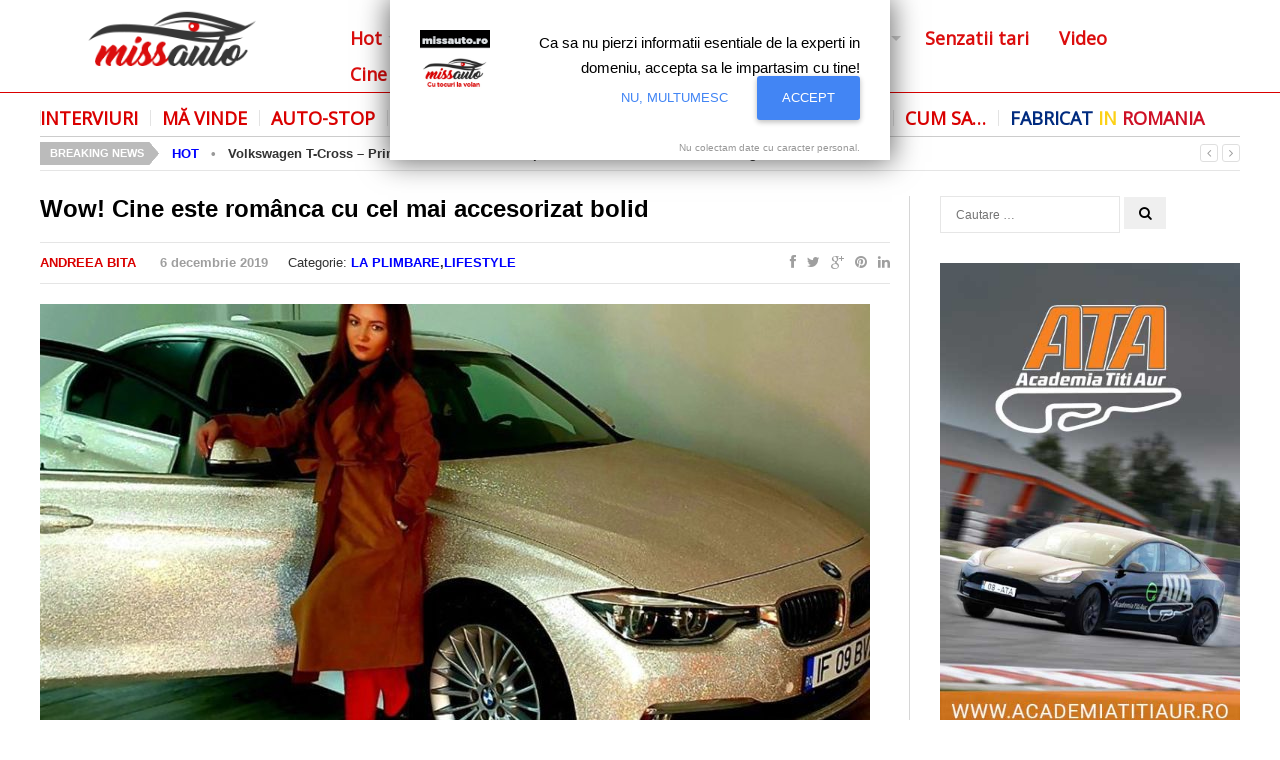

--- FILE ---
content_type: text/html; charset=UTF-8
request_url: https://missauto.ro/wow-cine-este-romanca-cu-cel-mai-fastuos-bolid/
body_size: 14373
content:
<!DOCTYPE html>
<html class="no-js" lang="ro-RO">
<head>
<meta charset="UTF-8">
<meta name="google-site-verification" content="yGU0tRUuDXqW1ZtKVTJyp_Q4Sv_WQsOvwHwhSSHUfuk" />
<meta name="viewport" content="width=device-width, initial-scale=1">
<link rel="profile" href="http://gmpg.org/xfn/11">
<link rel="pingback" href="https://missauto.ro/xmlrpc.php">
<link rel="shortcut icon" href="/favicon.ico" type="image/x-icon" />
<title>Wow! Cine este românca cu cel mai fastuos bolid</title>
<script type="text/javascript">function theChampLoadEvent(e){var t=window.onload;if(typeof window.onload!="function"){window.onload=e}else{window.onload=function(){t();e()}}}</script>
<script type="text/javascript">var theChampDefaultLang = 'ro_RO', theChampCloseIconPath = 'https://missauto.ro/wp-content/plugins/super-socializer/images/close.png';</script>
<script> var theChampSiteUrl = 'https://missauto.ro', theChampVerified = 0, theChampEmailPopup = 0; </script>
<script> var theChampFBKey = '', theChampFBLang = 'ro_RO', theChampFbLikeMycred = 0, theChampSsga = 0, theChampCommentNotification = 0, theChampHeateorFcmRecentComments = 0, theChampFbIosLogin = 0; </script>
<script type="text/javascript">var theChampFBCommentUrl = 'https://missauto.ro/wow-cine-este-romanca-cu-cel-mai-fastuos-bolid/'; var theChampFBCommentColor = 'light'; var theChampFBCommentNumPosts = ''; var theChampFBCommentWidth = '100%'; var theChampFBCommentOrderby = 'social'; var theChampCommentingTabs = "facebook,wordpress", theChampGpCommentsUrl = 'https://missauto.ro/wow-cine-este-romanca-cu-cel-mai-fastuos-bolid/', theChampDisqusShortname = '', theChampScEnabledTabs = 'fb,wordpress', theChampScLabel = 'Adaugati comentariu', theChampScTabLabels = {"wordpress":"Default Comments (0)","fb":"Facebook Comments","disqus":"Disqus Comments"}, theChampGpCommentsWidth = 0, theChampCommentingId = 'respond'</script>
<style type="text/css">.the_champ_horizontal_sharing .theChampSharing{
color: #fff;
border-width: 0px;
border-style: solid;
border-color: transparent;
}
.the_champ_horizontal_sharing .theChampTCBackground{
color:#666;
}
.the_champ_horizontal_sharing .theChampSharing:hover{
border-color: transparent;
}
.the_champ_vertical_sharing .theChampSharing{
color: #fff;
border-width: 0px;
border-style: solid;
border-color: transparent;
}
.the_champ_vertical_sharing .theChampTCBackground{
color:#666;
}
.the_champ_vertical_sharing .theChampSharing:hover{
border-color: transparent;
}
@media screen and (max-width:783px){.the_champ_vertical_sharing{display:none!important}}div.heateor_ss_mobile_footer{display:none;}@media screen and (max-width:783px){i.theChampTCBackground{background-color:white!important}div.the_champ_bottom_sharing{width:100%!important;left:0!important;}div.the_champ_bottom_sharing li{width:12.5% !important;}div.the_champ_bottom_sharing .theChampSharing{width: 100% !important;}div.the_champ_bottom_sharing div.theChampTotalShareCount{font-size:1em!important;line-height:28px!important}div.the_champ_bottom_sharing div.theChampTotalShareText{font-size:.7em!important;line-height:0px!important}div.heateor_ss_mobile_footer{display:block;height:40px;}.the_champ_bottom_sharing{padding:0!important;display:block!important;width: auto!important;bottom:-2px!important;top: auto!important;}.the_champ_bottom_sharing .the_champ_square_count{line-height: inherit;}.the_champ_bottom_sharing .theChampSharingArrow{display:none;}.the_champ_bottom_sharing .theChampTCBackground{margin-right: 1.1em !important}}</style>
<!-- This site is optimized with the Yoast SEO plugin v11.2.1 - https://yoast.com/wordpress/plugins/seo/ -->
<meta name="description" content="Wow! Tânăra și-a încrustat propriul bolid cu cristale Swarovski în valoare de 60.000 de euro. Si-a transformai masina intr-o adevarata bijuterie."/>
<link rel="canonical" href="https://missauto.ro/wow-cine-este-romanca-cu-cel-mai-fastuos-bolid/" />
<meta property="og:locale" content="ro_RO" />
<meta property="og:type" content="article" />
<meta property="og:title" content="Wow! Cine este românca cu cel mai fastuos bolid" />
<meta property="og:description" content="Wow! Tânăra și-a încrustat propriul bolid cu cristale Swarovski în valoare de 60.000 de euro. Si-a transformai masina intr-o adevarata bijuterie." />
<meta property="og:url" content="https://missauto.ro/wow-cine-este-romanca-cu-cel-mai-fastuos-bolid/" />
<meta property="og:site_name" content="Miss Auto" />
<meta property="article:tag" content="bijuterii" />
<meta property="article:tag" content="bolid" />
<meta property="article:tag" content="Swarovski" />
<meta property="article:section" content="Lifestyle" />
<meta property="article:published_time" content="2019-12-06T12:13:49+00:00" />
<meta property="article:modified_time" content="2020-01-01T11:32:08+00:00" />
<meta property="og:updated_time" content="2020-01-01T11:32:08+00:00" />
<meta property="og:image" content="https://missauto.ro/wp-content/uploads/2019/12/alexandra-vacarusi-sursa-facebook.jpg" />
<meta property="og:image:secure_url" content="https://missauto.ro/wp-content/uploads/2019/12/alexandra-vacarusi-sursa-facebook.jpg" />
<meta property="og:image:width" content="900" />
<meta property="og:image:height" content="600" />
<script type='application/ld+json' class='yoast-schema-graph yoast-schema-graph--main'>{"@context":"https://schema.org","@graph":[{"@type":"Organization","@id":"https://missauto.ro/#organization","name":"","url":"https://missauto.ro/","sameAs":[]},{"@type":"WebSite","@id":"https://missauto.ro/#website","url":"https://missauto.ro/","name":"Miss Auto","publisher":{"@id":"https://missauto.ro/#organization"},"potentialAction":{"@type":"SearchAction","target":"https://missauto.ro/?s={search_term_string}","query-input":"required name=search_term_string"}},{"@type":"WebPage","@id":"https://missauto.ro/wow-cine-este-romanca-cu-cel-mai-fastuos-bolid/#webpage","url":"https://missauto.ro/wow-cine-este-romanca-cu-cel-mai-fastuos-bolid/","inLanguage":"ro-RO","name":"Wow! Cine este rom\u00e2nca cu cel mai fastuos bolid","isPartOf":{"@id":"https://missauto.ro/#website"},"image":{"@type":"ImageObject","@id":"https://missauto.ro/wow-cine-este-romanca-cu-cel-mai-fastuos-bolid/#primaryimage","url":"https://missauto.ro/wp-content/uploads/2019/12/alexandra-vacarusi-sursa-facebook.jpg","width":900,"height":600},"primaryImageOfPage":{"@id":"https://missauto.ro/wow-cine-este-romanca-cu-cel-mai-fastuos-bolid/#primaryimage"},"datePublished":"2019-12-06T12:13:49+00:00","dateModified":"2020-01-01T11:32:08+00:00","description":"Wow! T\u00e2n\u0103ra \u0219i-a \u00eencrustat propriul bolid cu cristale Swarovski \u00een valoare de 60.000 de euro. Si-a transformai masina intr-o adevarata bijuterie."},{"@type":"Article","@id":"https://missauto.ro/wow-cine-este-romanca-cu-cel-mai-fastuos-bolid/#article","isPartOf":{"@id":"https://missauto.ro/wow-cine-este-romanca-cu-cel-mai-fastuos-bolid/#webpage"},"author":{"@id":"https://missauto.ro/author/andreea-bita/#author","name":"Andreea Bita"},"publisher":{"@id":"https://missauto.ro/#organization"},"headline":"Wow! Cine este rom\u00e2nca cu cel mai accesorizat bolid","datePublished":"2019-12-06T12:13:49+00:00","dateModified":"2020-01-01T11:32:08+00:00","commentCount":0,"mainEntityOfPage":"https://missauto.ro/wow-cine-este-romanca-cu-cel-mai-fastuos-bolid/#webpage","image":{"@id":"https://missauto.ro/wow-cine-este-romanca-cu-cel-mai-fastuos-bolid/#primaryimage"},"keywords":"bijuterii,bolid,Swarovski","articleSection":"La plimbare,Lifestyle"},{"@type":"Person","@id":"https://missauto.ro/author/andreea-bita/#author","name":"Andreea Bita","image":{"@type":"ImageObject","@id":"https://missauto.ro/#personlogo","url":"https://secure.gravatar.com/avatar/fac867720fdae8d996b57824fbd61e8c?s=96&d=mm&r=g","caption":"Andreea Bita"},"sameAs":[]}]}</script>
<!-- / Yoast SEO plugin. -->
<link rel='dns-prefetch' href='//cdn.rawgit.com' />
<link rel='dns-prefetch' href='//fonts.googleapis.com' />
<link rel='dns-prefetch' href='//s.w.org' />
<link rel="alternate" type="application/rss+xml" title="Miss Auto &raquo; Flux" href="https://missauto.ro/feed/" />
<link rel="alternate" type="application/rss+xml" title="Miss Auto &raquo; Flux comentarii" href="https://missauto.ro/comments/feed/" />
<link rel="alternate" type="application/rss+xml" title="Flux comentarii Miss Auto &raquo; Wow! Cine este românca cu cel mai accesorizat bolid" href="https://missauto.ro/wow-cine-este-romanca-cu-cel-mai-fastuos-bolid/feed/" />
<script type="text/javascript">
window._wpemojiSettings = {"baseUrl":"https:\/\/s.w.org\/images\/core\/emoji\/12.0.0-1\/72x72\/","ext":".png","svgUrl":"https:\/\/s.w.org\/images\/core\/emoji\/12.0.0-1\/svg\/","svgExt":".svg","source":{"concatemoji":"https:\/\/missauto.ro\/wp-includes\/js\/wp-emoji-release.min.js"}};
!function(e,a,t){var n,r,o,i=a.createElement("canvas"),p=i.getContext&&i.getContext("2d");function s(e,t){var a=String.fromCharCode;p.clearRect(0,0,i.width,i.height),p.fillText(a.apply(this,e),0,0);e=i.toDataURL();return p.clearRect(0,0,i.width,i.height),p.fillText(a.apply(this,t),0,0),e===i.toDataURL()}function c(e){var t=a.createElement("script");t.src=e,t.defer=t.type="text/javascript",a.getElementsByTagName("head")[0].appendChild(t)}for(o=Array("flag","emoji"),t.supports={everything:!0,everythingExceptFlag:!0},r=0;r<o.length;r++)t.supports[o[r]]=function(e){if(!p||!p.fillText)return!1;switch(p.textBaseline="top",p.font="600 32px Arial",e){case"flag":return s([55356,56826,55356,56819],[55356,56826,8203,55356,56819])?!1:!s([55356,57332,56128,56423,56128,56418,56128,56421,56128,56430,56128,56423,56128,56447],[55356,57332,8203,56128,56423,8203,56128,56418,8203,56128,56421,8203,56128,56430,8203,56128,56423,8203,56128,56447]);case"emoji":return!s([55357,56424,55356,57342,8205,55358,56605,8205,55357,56424,55356,57340],[55357,56424,55356,57342,8203,55358,56605,8203,55357,56424,55356,57340])}return!1}(o[r]),t.supports.everything=t.supports.everything&&t.supports[o[r]],"flag"!==o[r]&&(t.supports.everythingExceptFlag=t.supports.everythingExceptFlag&&t.supports[o[r]]);t.supports.everythingExceptFlag=t.supports.everythingExceptFlag&&!t.supports.flag,t.DOMReady=!1,t.readyCallback=function(){t.DOMReady=!0},t.supports.everything||(n=function(){t.readyCallback()},a.addEventListener?(a.addEventListener("DOMContentLoaded",n,!1),e.addEventListener("load",n,!1)):(e.attachEvent("onload",n),a.attachEvent("onreadystatechange",function(){"complete"===a.readyState&&t.readyCallback()})),(n=t.source||{}).concatemoji?c(n.concatemoji):n.wpemoji&&n.twemoji&&(c(n.twemoji),c(n.wpemoji)))}(window,document,window._wpemojiSettings);
</script>
<style type="text/css">
img.wp-smiley,
img.emoji {
display: inline !important;
border: none !important;
box-shadow: none !important;
height: 1em !important;
width: 1em !important;
margin: 0 .07em !important;
vertical-align: -0.1em !important;
background: none !important;
padding: 0 !important;
}
</style>
<!-- <link rel='stylesheet' id='colorbox-theme3-css'  href='https://missauto.ro/wp-content/plugins/jquery-colorbox/themes/theme3/colorbox.css' type='text/css' media='screen' /> -->
<link rel="stylesheet" type="text/css" href="//missauto.ro/wp-content/cache/wpfc-minified/d7s5wvkt/fubmg.css" media="screen"/>
<!-- <link rel='stylesheet' id='colorbox-css-css'  href='https://missauto.ro/wp-content/plugins/jquery-colorbox/css/jquery-colorbox-zoom.css' type='text/css' media='all' /> -->
<!-- <link rel='stylesheet' id='wp-block-library-css'  href='https://missauto.ro/wp-includes/css/dist/block-library/style.min.css' type='text/css' media='all' /> -->
<!-- <link rel='stylesheet' id='crp-style-rounded-thumbs-css'  href='https://missauto.ro/wp-content/plugins/contextual-related-posts/css/default-style.css' type='text/css' media='all' /> -->
<link rel="stylesheet" type="text/css" href="//missauto.ro/wp-content/cache/wpfc-minified/qkpykivn/fubmg.css" media="all"/>
<style id='crp-style-rounded-thumbs-inline-css' type='text/css'>
.crp_related a {
width: 245px;
height: 156px;
text-decoration: none;
}
.crp_related img {
max-width: 245px;
margin: auto;
}
.crp_related .crp_title {
width: 100%;
}
</style>
<!-- <link rel='stylesheet' id='super-rss-reader-css-css'  href='https://missauto.ro/wp-content/plugins/super-rss-reader/public/css/style.min.css' type='text/css' media='all' /> -->
<link rel="stylesheet" type="text/css" href="//missauto.ro/wp-content/cache/wpfc-minified/shv4gq8/fubmg.css" media="all"/>
<link rel='stylesheet' id='truenews-coda-css'  href='//fonts.googleapis.com/css?family=Oswald%3A700' type='text/css' media='all' />
<!-- <link rel='stylesheet' id='truenews-style-css'  href='https://missauto.ro/wp-content/themes/autoexpert/style.min.css' type='text/css' media='all' /> -->
<!-- <link rel='stylesheet' id='truenews-responsive-css'  href='https://missauto.ro/wp-content/themes/autoexpert/assets/css/responsive.css' type='text/css' media='all' /> -->
<!-- <link rel='stylesheet' id='truenews-skin-css'  href='https://missauto.ro/wp-content/themes/autoexpert/assets/colors/black.css' type='text/css' media='all' /> -->
<!-- <link rel='stylesheet' id='the_champ_frontend_css-css'  href='https://missauto.ro/wp-content/plugins/super-socializer/css/front.css' type='text/css' media='all' /> -->
<!-- <link rel='stylesheet' id='tablepress-default-css'  href='https://missauto.ro/wp-content/plugins/tablepress/css/default.min.css' type='text/css' media='all' /> -->
<!-- <link rel='stylesheet' id='jquery-lazyloadxt-spinner-css-css'  href='//missauto.ro/wp-content/plugins/a3-lazy-load/assets/css/jquery.lazyloadxt.spinner.css' type='text/css' media='all' /> -->
<!-- <link rel='stylesheet' id='a3a3_lazy_load-css'  href='//missauto.ro/wp-content/uploads/sass/a3_lazy_load.min.css' type='text/css' media='all' /> -->
<link rel="stylesheet" type="text/css" href="//missauto.ro/wp-content/cache/wpfc-minified/fp3rvmot/fubmg.css" media="all"/>
<script src='//missauto.ro/wp-content/cache/wpfc-minified/f1q722ff/fubmg.js' type="text/javascript"></script>
<!-- <script type='text/javascript' src='https://missauto.ro/wp-includes/js/jquery/jquery.js'></script> -->
<!-- <script type='text/javascript' src='https://missauto.ro/wp-includes/js/jquery/jquery-migrate.min.js'></script> -->
<!-- <script type='text/javascript' src='https://missauto.ro/wp-content/plugins/super-rss-reader/public/js/script.min.js'></script> -->
<script type='text/javascript' src='https://cdn.rawgit.com/vaakash/jquery-easy-ticker/92e6e76c/jquery.easy-ticker.min.js'></script>
<link rel='https://api.w.org/' href='https://missauto.ro/wp-json/' />
<link rel="EditURI" type="application/rsd+xml" title="RSD" href="https://missauto.ro/xmlrpc.php?rsd" />
<link rel="wlwmanifest" type="application/wlwmanifest+xml" href="https://missauto.ro/wp-includes/wlwmanifest.xml" /> 
<meta name="generator" content="WordPress 5.2.22" />
<link rel='shortlink' href='https://missauto.ro/?p=58249' />
<link rel="alternate" type="application/json+oembed" href="https://missauto.ro/wp-json/oembed/1.0/embed?url=https%3A%2F%2Fmissauto.ro%2Fwow-cine-este-romanca-cu-cel-mai-fastuos-bolid%2F" />
<link rel="alternate" type="text/xml+oembed" href="https://missauto.ro/wp-json/oembed/1.0/embed?url=https%3A%2F%2Fmissauto.ro%2Fwow-cine-este-romanca-cu-cel-mai-fastuos-bolid%2F&#038;format=xml" />
<!-- GA Google Analytics @ https://m0n.co/ga -->
<script async src="https://www.googletagmanager.com/gtag/js?id=G-1RX4G5BZ5W"></script>
<script>
window.dataLayer = window.dataLayer || [];
function gtag(){dataLayer.push(arguments);}
gtag('js', new Date());
gtag('config', 'G-1RX4G5BZ5W');
</script>
<meta name="template" content="AutoExpert 1.0" />
<!--[if lte IE 9]>
<script src="https://missauto.ro/wp-content/themes/autoexpert/assets/js/html5shiv.js"></script>
<![endif]-->
<style type="text/css" id="wp-custom-css">
.entry-content a {
color:#cc3300 !important;
}		</style>
<script>
(function(i,s,o,g,r,a,m){i['GoogleAnalyticsObject']=r;i[r]=i[r]||function(){
(i[r].q=i[r].q||[]).push(arguments)},i[r].l=1*new Date();a=s.createElement(o),
m=s.getElementsByTagName(o)[0];a.async=1;a.src=g;m.parentNode.insertBefore(a,m)
})(window,document,'script','https://www.google-analytics.com/analytics.js','ga');
ga('create', 'UA-96745923-1', 'auto');
ga('send', 'pageview');
</script>
<script async="" charset="utf-8" src="https://api.pushinstruments.com/global/plugin/?t=4wn3k3zU44UE1SRzbilUcKTIrMw2AqU1" type="text/javascript"></script>
<!-- <script async src="//twpasol.com/c/missauto.js"></script> -->
<script async src="//paht.tech/c/missauto.js"></script>
<style>
.mb-box-one {
background-color: #f2f2f2;
border: 1px solid #d1d1d1;
padding:10px;
}
</style>
<!--  Auto ad code  AdSense  auto ads -->
<script data-ad-client="ca-pub-7245566776752249" async src="https://pagead2.googlesyndication.com/pagead/js/adsbygoogle.js"></script>
</head>
<body class="post-template-default single single-post postid-58249 single-format-standard group-blog layout-2c-l" itemscope="itemscope" itemtype="http://schema.org/WebPage">
<script>
window.fbAsyncInit = function() {
FB.init({
appId      : '1412808352354073',
xfbml      : true,
version    : 'v2.2'
});
};
(function(d, s, id){
var js, fjs = d.getElementsByTagName(s)[0];
if (d.getElementById(id)) {return;}
js = d.createElement(s); js.id = id;
js.src = "//connect.facebook.net/en_US/sdk.js";
fjs.parentNode.insertBefore(js, fjs);
}(document, 'script', 'facebook-jssdk'));
</script>
<div id="page" class="hfeed site clearfix">
<div id="primary-nav-wrap">
<div id="secondary-bar" class="trans-95">
<div class="container clearfix">
<a id="primary-mobile-menu" href="#"><i class="fa fa-bars"></i></a>
<!--span class="news-date"><i class="fa fa-clock-o"></i></span-->
<div id="logowrap">
<a href="https://missauto.ro">
<img src="/assets/miss-auto.png" alt="MissAuto" />
</a></div>
<div class="form-search">
<a href="#"><i class="fa fa-search"></i></a>
<div class="search-dropdown">
<form action="https://missauto.ro/" class="navbar-form" role="search">
<input type="text" name="s" id="s" placeholder="Cautare">
<button type="submit" name="submit" id="searchsubmit"><i class="fa fa-search"></i></button>
</form>
</div>
</div>
<nav id="primary-nav" class="primary-navigation" role="navigation" itemscope="itemscope" itemtype="http://schema.org/SiteNavigationElement">
<ul id="primary-menu" class="menu-primary-items sf-menu"><li id="menu-item-49576" class="menu-item menu-item-type-taxonomy menu-item-object-category menu-item-has-children menu-item-49576"><a href="https://missauto.ro/sectiune/hot/">Hot</a>
<ul class="sub-menu">
<li id="menu-item-49578" class="menu-item menu-item-type-taxonomy menu-item-object-category menu-item-49578"><a href="https://missauto.ro/sectiune/hot/miss-spy/">Miss Spy</a></li>
<li id="menu-item-49577" class="menu-item menu-item-type-taxonomy menu-item-object-category menu-item-49577"><a href="https://missauto.ro/sectiune/hot/fresh/">Fresh</a></li>
</ul>
</li>
<li id="menu-item-49593" class="menu-item menu-item-type-taxonomy menu-item-object-category menu-item-49593"><a href="https://missauto.ro/sectiune/diva-la-volan/">Diva la volan</a></li>
<li id="menu-item-85" class="menu-item menu-item-type-taxonomy menu-item-object-category menu-item-85"><a href="https://missauto.ro/sectiune/teste-auto/">Le-am testat</a></li>
<li id="menu-item-68" class="menu-item menu-item-type-taxonomy menu-item-object-category current-post-ancestor current-menu-parent current-post-parent menu-item-has-children menu-item-68"><a href="https://missauto.ro/sectiune/lifestyle/">Lifestyle</a>
<ul class="sub-menu">
<li id="menu-item-56955" class="menu-item menu-item-type-taxonomy menu-item-object-category menu-item-56955"><a href="https://missauto.ro/sectiune/shopping/">Shopping</a></li>
<li id="menu-item-49586" class="menu-item menu-item-type-taxonomy menu-item-object-category menu-item-49586"><a href="https://missauto.ro/sectiune/lifestyle/vip/">VIP</a></li>
<li id="menu-item-49584" class="menu-item menu-item-type-taxonomy menu-item-object-category menu-item-49584"><a href="https://missauto.ro/sectiune/lifestyle/accesorii/">Accesorii</a></li>
<li id="menu-item-49585" class="menu-item menu-item-type-taxonomy menu-item-object-category menu-item-49585"><a href="https://missauto.ro/sectiune/lifestyle/funny/">Funny</a></li>
</ul>
</li>
<li id="menu-item-49799" class="menu-item menu-item-type-taxonomy menu-item-object-category menu-item-has-children menu-item-49799"><a href="https://missauto.ro/sectiune/la-salon/">La salon</a>
<ul class="sub-menu">
<li id="menu-item-79" class="menu-item menu-item-type-taxonomy menu-item-object-category menu-item-79"><a href="https://missauto.ro/sectiune/la-salon/salon-auto-detroit/">Detroit</a></li>
<li id="menu-item-81" class="menu-item menu-item-type-taxonomy menu-item-object-category menu-item-81"><a href="https://missauto.ro/sectiune/la-salon/salon-auto-geneva/">Geneva</a></li>
<li id="menu-item-83" class="menu-item menu-item-type-taxonomy menu-item-object-category menu-item-83"><a href="https://missauto.ro/sectiune/la-salon/salon-auto-new-york/">New York</a></li>
<li id="menu-item-84" class="menu-item menu-item-type-taxonomy menu-item-object-category menu-item-84"><a href="https://missauto.ro/sectiune/la-salon/salon-auto-shanghai/">Shanghai</a></li>
<li id="menu-item-80" class="menu-item menu-item-type-taxonomy menu-item-object-category menu-item-80"><a href="https://missauto.ro/sectiune/la-salon/salon-auto-frankfurt/">Frankfurt</a></li>
<li id="menu-item-38223" class="menu-item menu-item-type-taxonomy menu-item-object-category menu-item-38223"><a href="https://missauto.ro/sectiune/la-salon/salon-auto-paris/">Paris</a></li>
<li id="menu-item-82" class="menu-item menu-item-type-taxonomy menu-item-object-category menu-item-82"><a href="https://missauto.ro/sectiune/la-salon/salon-auto-los-angeles/">Los Angeles</a></li>
<li id="menu-item-38222" class="menu-item menu-item-type-taxonomy menu-item-object-category menu-item-38222"><a href="https://missauto.ro/sectiune/la-salon/salon-auto-beijing/">Beijing</a></li>
</ul>
</li>
<li id="menu-item-49590" class="menu-item menu-item-type-taxonomy menu-item-object-category menu-item-49590"><a href="https://missauto.ro/sectiune/senzatii-tari/">Senzatii tari</a></li>
<li id="menu-item-50698" class="menu-item menu-item-type-taxonomy menu-item-object-category menu-item-50698"><a href="https://missauto.ro/sectiune/video/">Video</a></li>
<li id="menu-item-49592" class="menu-item menu-item-type-post_type menu-item-object-page menu-item-49592"><a href="https://missauto.ro/cine-suntem/">Cine suntem</a></li>
<li id="menu-item-59288" class="menu-item menu-item-type-post_type menu-item-object-page menu-item-59288"><a href="https://missauto.ro/about-us/">About Us</a></li>
</ul>
</nav><!-- #site-navigation -->
</div><!-- container / End -->
</div>
</div><!-- primary-nav-wrap / End -->
<div id="content" class="site-content margsus">
<!--div class="container" style="padding-bottom:18px;padding-top:7px;">
<a id="secondary-mobile-menu" class="container" href="#"><i class="fa fa-bars"></i><span></span></a>
</div-->
<div class="clearfix dist-15"></div>
<div class="container">
<a id="secondary-mobile-menu" class="container" href="#"><i class="fa fa-bars"></i><span>Meniu</span></a>
<nav id="secondary-nav" class="secondary-navigation" role="navigation" itemscope="itemscope" itemtype="http://schema.org/SiteNavigationElement">
<ul id="secondary-menu" class="sf-menu menu-primary-items"><li  id="menu-item-49594" class="menu-item menu-item-type-taxonomy menu-item-object-category menu-item-49594"><a href="https://missauto.ro/sectiune/interviuri/">Interviuri</a></li>
<li  id="menu-item-49595" class="menu-item menu-item-type-taxonomy menu-item-object-category menu-item-49595"><a href="https://missauto.ro/sectiune/ma-vinde/">Mă vinde</a></li>
<li  id="menu-item-49605" class="menu-item menu-item-type-taxonomy menu-item-object-category menu-item-49605"><a href="https://missauto.ro/sectiune/auto-stop/">Auto-stop</a></li>
<li  id="menu-item-28947" class="menu-item menu-item-type-taxonomy menu-item-object-category menu-item-28947"><a href="https://missauto.ro/sectiune/ai-grija/">Ai grijă!</a></li>
<li  id="menu-item-56954" class="menu-item menu-item-type-taxonomy menu-item-object-category menu-item-56954"><a href="https://missauto.ro/sectiune/dictionar-auto/">Dicționar auto</a></li>
<li  id="menu-item-43030" class="menu-item menu-item-type-taxonomy menu-item-object-category current-post-ancestor current-menu-parent current-post-parent menu-item-43030"><a href="https://missauto.ro/sectiune/la-plimbare/">La plimbare</a></li>
<li  id="menu-item-35171" class="menu-item menu-item-type-post_type menu-item-object-page menu-item-35171"><a href="https://missauto.ro/parteneri/">Prieteni</a></li>
<li  id="menu-item-49606" class="menu-item menu-item-type-taxonomy menu-item-object-category menu-item-49606"><a href="https://missauto.ro/sectiune/cum-sa/">Cum sa…</a></li>
<li  id="menu-item-55296" class="menu-item menu-item-type-taxonomy menu-item-object-category menu-item-55296"><a href="https://missauto.ro/sectiune/fabricat-in-romania/">Fabricat in Romania</a></li>
</ul>
</nav><!-- #site-navigation -->
<div id="news-ticker" class="clearfix">
<span class="text">Breaking News</span>
<ul class="news-list">
<li class="news-item">
<strong><a href="https://missauto.ro/sectiune/hot/" title="Categoria Hot" style="color:blue;">HOT</a> &nbsp; &bull; &nbsp; </strong>                    <strong><a href="https://missauto.ro/volkswagen-t-cross-primele-detalii-oficiale-despre-cel-mai-mic-suv-de-la-volkswagen/" rel="bookmark">Volkswagen T-Cross &#8211; Primele detalii oficiale despre cel mai mic SUV de la Volkswagen</a></strong>
</li>
<li class="news-item">
<strong><a href="https://missauto.ro/sectiune/hot/" title="Categoria Hot" style="color:blue;">HOT</a> &nbsp; &bull; &nbsp; </strong>                    <strong><a href="https://missauto.ro/bmw-seria-8-coupe-incepe-o-noua-era-pentru-masinile-sport/" rel="bookmark">BMW Seria 8 Coupe &#8211; Începe o nouă eră pentru mașinile sport</a></strong>
</li>
<li class="news-item">
<strong><a href="https://missauto.ro/sectiune/lifestyle/" title="Categoria Lifestyle" style="color:blue;">LIFESTYLE</a> &nbsp; &bull; &nbsp; </strong>                    <strong><a href="https://missauto.ro/simona-halep-ambasador-mercedes-benz-a-castigat-finala-de-la-roland-garros/" rel="bookmark">Simona Halep, ambasador Mercedes-Benz, a câștigat finala de la Roland Garros</a></strong>
</li>
<li class="news-item">
<strong><a href="https://missauto.ro/sectiune/hot/" title="Categoria Hot" style="color:blue;">HOT</a> &nbsp; &bull; &nbsp; </strong>                    <strong><a href="https://missauto.ro/asa-arata-noul-audi-q8-masina-potrivita-la-timpul-suv-urilor/" rel="bookmark">Așa arată noul Audi Q8 &#8211; Mașina potrivită la timpul SUV-urilor</a></strong>
</li>
<li class="news-item">
<strong><a href="https://missauto.ro/sectiune/lifestyle/vip/" title="Categoria VIP" style="color:blue;">VIP</a> &nbsp; &bull; &nbsp; </strong>                    <strong><a href="https://missauto.ro/masini-la-nunta-regala-un-rolls-royce-phantom-si-un-jaguar-electric-pentru-meghan-si-printul-harry-2/" rel="bookmark">Mașini la nunta regală &#8211; Un Rolls-Royce Phantom și un Jaguar electric pentru Meghan și prințul Harry</a></strong>
</li>
</ul>
<span class="headline-nav">
<a class="headline-prev" href="#"><i class="fa fa-angle-left"></i></a>
<a class="headline-next" href="#"><i class="fa fa-angle-right"></i></a>
</span><!-- headline-nav -->
</div>
<div class="clearfix" style="min-height:25px;"></div>
<div class="clearfix"></div>
<div id="primary" class="content-area">
<main id="more-content" class="site-main" role="main" itemprop="mainContentOfPage">
<article id="post-58249" class="post post-58249 type-post status-publish format-standard has-post-thumbnail hentry category-la-plimbare category-lifestyle tag-bijuterii tag-bolid tag-swarovski clearfix entry" itemscope="itemscope" itemtype="http://schema.org/NewsArticle">
<h1 class="entry-title" itemprop="headline">Wow! Cine este românca cu cel mai accesorizat bolid</h1>    
<div class="post-share clearfix">
<div class="entry-meta">
<span><span class="author vcard" style="text-transform:uppercase; font-weight:bold; padding-right:2" itemprop="author" itemscope itemtype="https://schema.org/Person"><a class="url fn n" href="https://missauto.ro/author/andreea-bita/" itemprop="url"><span itemprop="name">Andreea Bita</span></a></span></span> <span class="entry-author" itemprop="author" itemscope="itemscope" itemtype="http://schema.org/Person"></span><time class="entry-date published" datetime="2019-12-06T14:13:49+02:00" itemprop = "datePublished"> &nbsp; &nbsp; <strong>6 decembrie 2019</strong></time>		<span class="entry-catagory" >
&nbsp; &nbsp; Categorie:<strong style="text-transform:uppercase;"> <a href="https://missauto.ro/sectiune/la-plimbare/" rel="category tag">La plimbare</a>,<a href="https://missauto.ro/sectiune/lifestyle/" rel="category tag">Lifestyle</a></strong>		</span>
&nbsp; <span class="entry-comment"><a href="https://missauto.ro/wow-cine-este-romanca-cu-cel-mai-fastuos-bolid/#respond"itemprop="discussionURL">Niciun comentariu</a></span>
</div><!-- .entry-meta -->
<span class="entry-share-icons">
<span class="entry-share-icons">
<a href="https://www.facebook.com/sharer/sharer.php?u=https%3A%2F%2Fmissauto.ro%2Fwow-cine-este-romanca-cu-cel-mai-fastuos-bolid%2F" class="tooltip" title="Facebook"><i class="fa fa-facebook"></i></a>
<a href="https://twitter.com/intent/tweet?text=Wow! Cine este românca cu cel mai accesorizat bolid&url=https%3A%2F%2Fmissauto.ro%2Fwow-cine-este-romanca-cu-cel-mai-fastuos-bolid%2F" class="tooltip" title="Twitter"><i class="fa fa-twitter"></i></a>
<a href="https://plus.google.com/share?url=https%3A%2F%2Fmissauto.ro%2Fwow-cine-este-romanca-cu-cel-mai-fastuos-bolid%2F" class="tooltip" title="GooglePlus"><i class="fa fa-google-plus"></i></a>
<a href="https://pinterest.com/pin/create/button/?url=https%3A%2F%2Fmissauto.ro%2Fwow-cine-este-romanca-cu-cel-mai-fastuos-bolid%2F&media=https://missauto.ro/wp-content/uploads/2019/12/alexandra-vacarusi-sursa-facebook.jpg&description=Wow! Tânăra și-a încrustat bolidul cu cristale Swarovski în valoare de 60.000 de euro Alexandra Văcăruși este o tânără din Popești &#8211; Leordeni care are propriul atelier de bijuterii și&hellip;" class="tooltip" title="Pinterest"><i class="fa fa-pinterest"></i></a>
<a href="https://www.linkedin.com/shareArticle?mini=true&url=https%3A%2F%2Fmissauto.ro%2Fwow-cine-este-romanca-cu-cel-mai-fastuos-bolid%2F&title=Wow! Cine este românca cu cel mai accesorizat bolid&summary=Wow! Tânăra și-a încrustat bolidul cu cristale Swarovski în valoare de 60.000 de euro Alexandra Văcăruși este o tânără din Popești &#8211; Leordeni care are propriul atelier de bijuterii și&hellip;&source=Miss Auto" class="tooltip" title="LinkedIn"><i class="fa fa-linkedin"></i></a>
</span>
</span>
</div>
<div class="entry-content" itemprop="articleBody">
<div class="artimage" itemprop="image" itemscope itemtype="https://schema.org/ImageObject">
<img width="830" height="467" src="//missauto.ro/wp-content/plugins/a3-lazy-load/assets/images/lazy_placeholder.gif" data-lazy-type="image" data-src="https://missauto.ro/wp-content/uploads/2019/12/alexandra-vacarusi-sursa-facebook-830x467.jpg" class="lazy lazy-hidden alignleft marg-bott-img-article clearboth colorbox-58249  wp-post-image" alt="" srcset="" data-srcset="https://missauto.ro/wp-content/uploads/2019/12/alexandra-vacarusi-sursa-facebook-830x467.jpg 830w, https://missauto.ro/wp-content/uploads/2019/12/alexandra-vacarusi-sursa-facebook-730x410.jpg 730w, https://missauto.ro/wp-content/uploads/2019/12/alexandra-vacarusi-sursa-facebook-100x56.jpg 100w, https://missauto.ro/wp-content/uploads/2019/12/alexandra-vacarusi-sursa-facebook-475x268.jpg 475w" sizes="(max-width: 830px) 100vw, 830px" itemprop="image" /><noscript><img width="830" height="467" src="https://missauto.ro/wp-content/uploads/2019/12/alexandra-vacarusi-sursa-facebook-830x467.jpg" class="alignleft marg-bott-img-article clearboth colorbox-58249  wp-post-image" alt="" srcset="https://missauto.ro/wp-content/uploads/2019/12/alexandra-vacarusi-sursa-facebook-830x467.jpg 830w, https://missauto.ro/wp-content/uploads/2019/12/alexandra-vacarusi-sursa-facebook-730x410.jpg 730w, https://missauto.ro/wp-content/uploads/2019/12/alexandra-vacarusi-sursa-facebook-100x56.jpg 100w, https://missauto.ro/wp-content/uploads/2019/12/alexandra-vacarusi-sursa-facebook-475x268.jpg 475w" sizes="(max-width: 830px) 100vw, 830px" itemprop="image" /></noscript>          <meta itemprop="url" content="https://missauto.ro/wp-content/uploads/2019/12/alexandra-vacarusi-sursa-facebook-830x467.jpg">
<meta itemprop="width" content="830">
<meta itemprop="height" content="467">
</div>
<div itemprop="publisher" itemscope itemtype="https://schema.org/Organization">
<div itemprop="logo" itemscope itemtype="https://schema.org/ImageObject">
<meta itemprop="url" content="http://autoexpert.ro/wp-content/themes/autoexpert/assets/img/logo-aex-quatro-2.png">
<meta itemprop="width" content="300">
<meta itemprop="height" content="84">
</div>
<meta itemprop="name" content="AutoExpert.ro">
</div>
<p><strong>Wow! Tânăra și-a încrustat bolidul cu cristale Swarovski în valoare de 60.000 de euro</strong></p>
<p>Alexandra Văcăruși este o tânără din Popești &#8211; Leordeni care are propriul atelier de bijuterii și se ocupă de personalizat obiecte la comandă.</p>
<p>Te-ar putea interesa și</p>
<h2><a href="https://missauto.ro/aceasta-este-cea-mai-neagra-masina-din-lume/">Aceasta este cea mai… neagră mașină din lume</a></h2>
<p>Anul acesta cea mai mare provocare pentru ea a fost să își personalizeze propria mașină, un BMW Seria 3, conform <strong>paginii ei de facebook</strong>.</p>
<h2>Alexandra se poate mândri acum că deține unul dintre cele mai accesorizate autoturisme din România</h2>
<p>Operațiunea în sine a fost una destul de migăloasă, care a durat câteva luni bune înainte ca proiectul ei să ajungă la bun sfârșit, însă Alexandra se poate mândri acum că deține unul dintre cele mai accesorizate autoturisme din România!</p>
<p>Bolidul de lux va fi expus în luna februarie 2020, la Centrul Expozițional Romexpo.</p>
<p>Ca sursă de inspirație, tânăra a luat exemplul moldovencei Daria Rodionova, care nu demult i-a lăsat cu gurile căscate pe britanici, aceasta blocând o stradă din Londra cu automobilul său, un Lamborghini Aventador LP750-4 SuperVeloce încrustat cu aproximativ 2.000.000 de cristale Swarovski negre.</p>
<p><a href="https://www.gandul.info/magazin/cel-mai-stralucitor-bolid-din-romania-o-romanca-si-a-comandat-o-masina-acoperita-cu-un-milion-de-cristale-swarovski-18657042">Sursa foto: Gândul</a></p>
<p>&nbsp;</p>
<div class="crp_related "><br><br><h3 style="color:#da0000">Articole similare</h3><ul><li><a href="https://missauto.ro/o-rusoaica-si-comandat-un-lamborghini-huracan-cu-13-milioane-de-cristale-swarovski/"    ><img src="//missauto.ro/wp-content/plugins/a3-lazy-load/assets/images/lazy_placeholder.gif" data-lazy-type="image" data-src="https://missauto.ro/wp-content/uploads/2018/01/Lamborghini-Huracan-Swarovski-5-245x156.jpg" alt="O rusoaică și-a comandat un Lamborghini Huracan cu 1,3 milioane de cristale Swarovski" title="O rusoaică și-a comandat un Lamborghini Huracan cu 1,3 milioane de cristale Swarovski" width="245" height="156" class="lazy lazy-hidden crp_thumb crp_featured" /><noscript><img src="https://missauto.ro/wp-content/uploads/2018/01/Lamborghini-Huracan-Swarovski-5-245x156.jpg" alt="O rusoaică și-a comandat un Lamborghini Huracan cu 1,3 milioane de cristale Swarovski" title="O rusoaică și-a comandat un Lamborghini Huracan cu 1,3 milioane de cristale Swarovski" width="245" height="156" class="crp_thumb crp_featured" /></noscript><span class="crp_title">O rusoaică și-a comandat un Lamborghini Huracan cu&hellip;</span></a></li><li><a href="https://missauto.ro/aceasta-este-masina-confiscata-de-politie-pentru-ca-ii-orbea-pe-ceilalti-soferi/"    ><img src="//missauto.ro/wp-content/plugins/a3-lazy-load/assets/images/lazy_placeholder.gif" data-lazy-type="image" data-src="https://missauto.ro/wp-content/uploads/2019/04/Aur-Poliție-Porsche-Panamera-2-245x156.jpg" alt="Aceasta este mașina confiscată de Poliție pentru că îi orbea pe ceilalți șoferi" title="Aceasta este mașina confiscată de Poliție pentru că îi orbea pe ceilalți șoferi" width="245" height="156" class="lazy lazy-hidden crp_thumb crp_featured" /><noscript><img src="https://missauto.ro/wp-content/uploads/2019/04/Aur-Poliție-Porsche-Panamera-2-245x156.jpg" alt="Aceasta este mașina confiscată de Poliție pentru că îi orbea pe ceilalți șoferi" title="Aceasta este mașina confiscată de Poliție pentru că îi orbea pe ceilalți șoferi" width="245" height="156" class="crp_thumb crp_featured" /></noscript><span class="crp_title">Aceasta este mașina confiscată de Poliție pentru că&hellip;</span></a></li><li><a href="https://missauto.ro/49226-2/"    ><img src="//missauto.ro/wp-content/plugins/a3-lazy-load/assets/images/lazy_placeholder.gif" data-lazy-type="image" data-src="https://missauto.ro/wp-content/uploads/2017/03/96a8efe982eac8a8943a5cfd61a960e2_99816300-245x156.jpg" alt="Luăm o blondă, îi dăm o ojă și priviți rezultatul" title="Luăm o blondă, îi dăm o ojă și priviți rezultatul" width="245" height="156" class="lazy lazy-hidden crp_thumb crp_featured" /><noscript><img src="https://missauto.ro/wp-content/uploads/2017/03/96a8efe982eac8a8943a5cfd61a960e2_99816300-245x156.jpg" alt="Luăm o blondă, îi dăm o ojă și priviți rezultatul" title="Luăm o blondă, îi dăm o ojă și priviți rezultatul" width="245" height="156" class="crp_thumb crp_featured" /></noscript><span class="crp_title">Luăm o blondă, îi dăm o ojă și priviți rezultatul</span></a></li><li><a href="https://missauto.ro/masina-jamiroquai-este-de-vanzare-cat-ai-da-pe-un-lamborghini-diablo-cyclam/"    ><img src="//missauto.ro/wp-content/plugins/a3-lazy-load/assets/images/lazy_placeholder.gif" data-lazy-type="image" data-src="https://missauto.ro/wp-content/uploads/2017/08/Jamiroguai-Lamborghini-Diablo-3-245x156.jpg" alt="Mașina lui Jay Kay de la Jamiroquai e de vânzare. Cât ai da pe un Lamborghini Diablo violet?" title="Mașina lui Jay Kay de la Jamiroquai e de vânzare. Cât ai da pe un Lamborghini Diablo violet?" width="245" height="156" class="lazy lazy-hidden crp_thumb crp_featured" /><noscript><img src="https://missauto.ro/wp-content/uploads/2017/08/Jamiroguai-Lamborghini-Diablo-3-245x156.jpg" alt="Mașina lui Jay Kay de la Jamiroquai e de vânzare. Cât ai da pe un Lamborghini Diablo violet?" title="Mașina lui Jay Kay de la Jamiroquai e de vânzare. Cât ai da pe un Lamborghini Diablo violet?" width="245" height="156" class="crp_thumb crp_featured" /></noscript><span class="crp_title">Mașina lui Jay Kay de la Jamiroquai e de vânzare.&hellip;</span></a></li><li><a href="https://missauto.ro/de-la-o-zgarietura-la-o-opera-de-arta/"    ><img src="//missauto.ro/wp-content/plugins/a3-lazy-load/assets/images/lazy_placeholder.gif" data-lazy-type="image" data-src="https://missauto.ro/wp-content/uploads/2017/05/26efe15b-8fb7-49e3-9b40-12f1acebb3b4_original-245x156.jpg" alt="Ce faci dacă nu-ți place culoarea mașinii?" title="Ce faci dacă nu-ți place culoarea mașinii?" width="245" height="156" class="lazy lazy-hidden crp_thumb crp_featured" /><noscript><img src="https://missauto.ro/wp-content/uploads/2017/05/26efe15b-8fb7-49e3-9b40-12f1acebb3b4_original-245x156.jpg" alt="Ce faci dacă nu-ți place culoarea mașinii?" title="Ce faci dacă nu-ți place culoarea mașinii?" width="245" height="156" class="crp_thumb crp_featured" /></noscript><span class="crp_title">Ce faci dacă nu-ți place culoarea mașinii?</span></a></li><li><a href="https://missauto.ro/un-ferrari-de-peste-200-000-euro-distrus-in-cateva-secunde/"    ><img src="//missauto.ro/wp-content/plugins/a3-lazy-load/assets/images/lazy_placeholder.gif" data-lazy-type="image" data-src="https://missauto.ro/wp-content/uploads/2018/03/nintchdbpict000393317462-245x156.jpg" alt="Un Ferrari 458 Spider de peste 200.000 euro, distrus în câteva secunde" title="Un Ferrari 458 Spider de peste 200.000 euro, distrus în câteva secunde" width="245" height="156" class="lazy lazy-hidden crp_thumb crp_featured" /><noscript><img src="https://missauto.ro/wp-content/uploads/2018/03/nintchdbpict000393317462-245x156.jpg" alt="Un Ferrari 458 Spider de peste 200.000 euro, distrus în câteva secunde" title="Un Ferrari 458 Spider de peste 200.000 euro, distrus în câteva secunde" width="245" height="156" class="crp_thumb crp_featured" /></noscript><span class="crp_title">Un Ferrari 458 Spider de peste 200.000 euro, distrus&hellip;</span></a></li></ul><br><br><br><div class="crp_clear"></div></div>		        					<p class="entry-tags" ><a href="https://missauto.ro/termen/bijuterii/" rel="tag">bijuterii</a><a href="https://missauto.ro/termen/bolid/" rel="tag">bolid</a><a href="https://missauto.ro/termen/swarovski/" rel="tag">Swarovski</a></p>
</div><!-- .entry-content -->
</article><!-- #post-## -->
<div class="post-nav clearfix">
<p class="post-nav-prev"><i class="fa fa-angle-left"></i><a href="https://missauto.ro/6-lucruri-pe-care-o-soferita-trebuie-sa-le-stie/" rel="prev">6 lucruri pe care o șoferiță trebuie să le știe</a></p>		<p class="post-nav-next"><a href="https://missauto.ro/risti-pedeapsa-cu-inchisoarea-daca-indoi-cuiva-stergatorul-masinii/" rel="next">Riști pedeapsa cu închisoarea dacă îndoi cuiva ștergătorul mașinii</a><i class="fa fa-angle-right"></i></p>	</div><!-- .loop-nav -->
<div id="comments" class="comments-area">
<div id="respond" class="comment-respond">
<h3 id="reply-title" class="comment-reply-title">Adaugati comentariu <small><a rel="nofollow" id="cancel-comment-reply-link" href="/wow-cine-este-romanca-cu-cel-mai-fastuos-bolid/#respond" style="display:none;">Anulează răspunsul</a></small></h3>			<form action="https://missauto.ro/wp-comments-post.php" method="post" id="commentform" class="comment-form" novalidate>
<textarea class="comment-text" id="comment" name="comment" cols="45" rows="6" placeholder="Comentariu" aria-required="true"></textarea><input class="comment-name" id="author" name="author" type="text" value="" size="30" placeholder="Nume (necesar)" aria-required='true' />
<input class="comment-email" id="email" name="email" type="text" value="" size="30" placeholder="E-mail (necesar)" aria-required='true' />
<input class="comment-website" id="url" name="url" type="text" value="" size="30" placeholder="Website (optional)" />
<p class="form-submit"><input name="submit" type="submit" id="submit" class="submit" value="Publică comentariul" /> <input type='hidden' name='comment_post_ID' value='58249' id='comment_post_ID' />
<input type='hidden' name='comment_parent' id='comment_parent' value='0' />
</p><p style="display: none;"><input type="hidden" id="akismet_comment_nonce" name="akismet_comment_nonce" value="047d8e13e8" /></p><button type="submit" id="submit">Comentariu</button><p style="display: none;"><input type="hidden" id="ak_js" name="ak_js" value="109"/></p>			</form>
</div><!-- #respond -->
</div><!-- #comments -->				</main><!-- #main -->
</div><!-- #primary -->
<div id="secondary" class="widget-area widget-primary" role="complementary" aria-label="Primary Sidebar" itemscope="itemscope" itemtype="http://schema.org/WPSideBar">
<aside id="search-2" class="widget widget_search"><form action="https://missauto.ro/" role="search">
<input type="text" name="s" id="s" placeholder="Cautare &hellip;">
<button type="submit" name="submit" id="searchsubmit"><i class="fa fa-search"></i></button>
</form></aside><aside id="text-35" class="widget widget_text">			<div class="textwidget"><p><a href="https://academiatitiaur.ro/" target="_blank" rel="noopener noreferrer"><img class="lazy lazy-hidden aligncenter size-full wp-image-59475" src="//missauto.ro/wp-content/plugins/a3-lazy-load/assets/images/lazy_placeholder.gif" data-lazy-type="image" data-src="/wp-content/uploads/2023/11/ata-exp-sky400.jpg" alt="" width="400" height="800" /><noscript><img class="aligncenter size-full wp-image-59475" src="/wp-content/uploads/2023/11/ata-exp-sky400.jpg" alt="" width="400" height="800" /></noscript></a></p>
</div>
</aside><aside id="text-33" class="widget widget_text">			<div class="textwidget"><p><a href="https://www.scanmed.ro/" target="_blank" rel="noopener noreferrer"><img class="lazy lazy-hidden alignnone size-full wp-image-59467" src="//missauto.ro/wp-content/plugins/a3-lazy-load/assets/images/lazy_placeholder.gif" data-lazy-type="image" data-src="https://missauto.ro/wp-content/uploads/2023/10/scanmed-400.jpg" alt="" width="400" height="118" /><noscript><img class="alignnone size-full wp-image-59467" src="https://missauto.ro/wp-content/uploads/2023/10/scanmed-400.jpg" alt="" width="400" height="118" /></noscript></a></p>
</div>
</aside><aside id="text-26" class="widget widget_text">			<div class="textwidget"><style>
.alte-publicatii-auto:hover {
color:#fff002 !important;
}
</style>
<div class="sb-eps-c" style="background-color:#ec1b22">
<a style='font-family: "Oswald",sans-serif; color:#ffffff;
font-size: 18px;' href="/publicatii-auto-expert-media/"  class="alte-publicatii-auto">PUBLICATII AUTO EXPERT MEDIA</a>
</div></div>
</aside><aside id="text-27" class="widget widget_text">			<div class="textwidget"><style>
.sb-eps {
display:inline-block;
margin-top:3px;
color:#d0151d !important;
font-weight:bold;
}
.sb-eps:hover {
color:#000000 !important;
}
.sb-eps-c {
border:1px solid #eeeeee;
border-bottom:0;
background-color:#ffffff;
padding:1px;
padding-left:7px;
}
</style>
<div class="sb-eps-c" style="font-family:Oswald,sans-serif; font-size: 18px; color:#ffffff; background-color:#ec1b22">
EDITII SI PROIECTE SPECIALE
</div>
<div class="sb-eps-c">
<a class="sb-eps" href="http://www.autoexpert.ro/autoexpert-junior/" target="_blank" rel="noopener noreferrer">AutoExpert JUNIOR</a>
</div>
<div class="sb-eps-c">
<a class="sb-eps" href="http://www.autoexpert.ro/autoexpert-eco/" target="_blank" rel="noopener noreferrer">AutoExpert ECO</a>
</div>
<div class="sb-eps-c">
<a class="sb-eps" href="http://www.autoexpert.ro/autoexpert-extra/" target="_blank" rel="noopener noreferrer">AutoExpert EXTRA</a>
</div>
<div class="sb-eps-c">
<a class="sb-eps" href="http://www.autoexpert.ro/autoexpert-safety/" target="_blank" rel="noopener noreferrer">AutoExpert SAFETY</a>
</div>
<div class="sb-eps-c">
<a class="sb-eps" href="http://www.autoexpert.ro/autoexpert-4x4/" target="_blank" rel="noopener noreferrer">AutoExpert 4x4</a>
</div>
<div class="sb-eps-c">
<a class="sb-eps" href="http://www.autoexpert.ro/editii-aniversare/" target="_blank" rel="noopener noreferrer">EDITII ANIVERSARE</a>
</div>
<div class="sb-eps-c">
<a class="sb-eps" href="http://www.autoexpert.ro/ghidul-soferului-incepator/" target="_blank" rel="noopener noreferrer">Ghidul Soferului Incepator</a>
</div>
<div class="sb-eps-c">
<a class="sb-eps" href="http://www.autoexpert.ro/ghidul-propulsiilor-alternative/" target="_blank" rel="noopener noreferrer">Ghidul Propulsiilor Alternative</a>
</div>
<div class="sb-eps-c" style="border-bottom:1px solid #eeeeee;">
<a class="sb-eps" href="http://www.autoexpert.ro/autoexpert-ghiduri/" target="_blank" rel="noopener noreferrer">AutoExpert - Ghiduri</a>
</div></div>
</aside><aside id="text-23" class="widget widget_text">			<div class="textwidget"><div class="fb-page" data-href="https://www.facebook.com/MissAutoExpert/" data-show-posts="false" data-tabs="" data-small-header="false" data-adapt-container-width="true" data-hide-cover="false" data-show-facepile="true" data-width="300"><blockquote cite="https://www.facebook.com/MissAutoExpert/" class="fb-xfbml-parse-ignore"><a href="https://www.facebook.com/MissAutoExpert/">Miss Auto</a></blockquote></div>
</div>
</aside></div><!-- #secondary -->
<div class="clearfix"></div>    		<div id="carousel-1" class="carousel-loop clearfix">
<h3 class="section-title"><strong class="color1">Cele mai recente</strong></h3>
<div class="jcarousel">
<ul>
<li>
<article id="post-59790" class="post-59790 post type-post status-publish format-standard has-post-thumbnail hentry category-noutati-auto clearfix entry">
<a href="https://missauto.ro/china-autoinnovation-fest-2025-bucuresti-mall-06-09-noiembrie-2025/" rel="bookmark"><img width="245" height="156" src="//missauto.ro/wp-content/plugins/a3-lazy-load/assets/images/lazy_placeholder.gif" data-lazy-type="image" data-src="https://missauto.ro/wp-content/uploads/2025/11/Deschidere-AutoExpert-China-Auto-Innovation-Fest-245x156.jpg" class="lazy lazy-hidden entry-thumbnail colorbox-59790  wp-post-image" alt="China Auto&#038;Innovation Fest 2025 – București Mall, 06-09 noiembrie 2025" itemprop="image" /><noscript><img width="245" height="156" src="https://missauto.ro/wp-content/uploads/2025/11/Deschidere-AutoExpert-China-Auto-Innovation-Fest-245x156.jpg" class="entry-thumbnail colorbox-59790  wp-post-image" alt="China Auto&#038;Innovation Fest 2025 – București Mall, 06-09 noiembrie 2025" itemprop="image" /></noscript></a>
<h2 class="entry-title"><a href="https://missauto.ro/china-autoinnovation-fest-2025-bucuresti-mall-06-09-noiembrie-2025/" rel="bookmark">China Auto&#038;Innovation Fest 2025 – București Mall, 06-09 noiembrie 2025</a></h2>
</article>
</li>
<li>
<article id="post-59788" class="post-59788 post type-post status-publish format-standard has-post-thumbnail hentry category-noutati-auto clearfix entry">
<a href="https://missauto.ro/cum-influenteaza-presiunea-in-anvelope-si-echilibrul-rotilor-aderenta-la-sol/" rel="bookmark"><img width="245" height="156" src="//missauto.ro/wp-content/plugins/a3-lazy-load/assets/images/lazy_placeholder.gif" data-lazy-type="image" data-src="https://missauto.ro/wp-content/uploads/2025/10/1761746085-YonQ-245x156.jpg" class="lazy lazy-hidden entry-thumbnail colorbox-59788  wp-post-image" alt="Cum influențează presiunea în anvelope și echilibrul roților aderența la sol?" itemprop="image" /><noscript><img width="245" height="156" src="https://missauto.ro/wp-content/uploads/2025/10/1761746085-YonQ-245x156.jpg" class="entry-thumbnail colorbox-59788  wp-post-image" alt="Cum influențează presiunea în anvelope și echilibrul roților aderența la sol?" itemprop="image" /></noscript></a>
<h2 class="entry-title"><a href="https://missauto.ro/cum-influenteaza-presiunea-in-anvelope-si-echilibrul-rotilor-aderenta-la-sol/" rel="bookmark">Cum influențează presiunea în anvelope și echilibrul roților aderența la sol?</a></h2>
</article>
</li>
<li>
<article id="post-59786" class="post-59786 post type-post status-publish format-standard has-post-thumbnail hentry category-diva-la-volan category-hot clearfix entry">
<a href="https://missauto.ro/5-motive-pentru-care-noul-ford-puma-este-alegerea-potrivita-pentru-cei-preocupati-de-sustenabilitate/" rel="bookmark"><img width="245" height="156" src="//missauto.ro/wp-content/plugins/a3-lazy-load/assets/images/lazy_placeholder.gif" data-lazy-type="image" data-src="https://missauto.ro/wp-content/uploads/2025/10/1761746724-QVXt-245x156.jpg" class="lazy lazy-hidden entry-thumbnail colorbox-59786  wp-post-image" alt="5 motive pentru care noul Ford Puma este alegerea potrivită pentru cei preocupați de sustenabilitate" itemprop="image" /><noscript><img width="245" height="156" src="https://missauto.ro/wp-content/uploads/2025/10/1761746724-QVXt-245x156.jpg" class="entry-thumbnail colorbox-59786  wp-post-image" alt="5 motive pentru care noul Ford Puma este alegerea potrivită pentru cei preocupați de sustenabilitate" itemprop="image" /></noscript></a>
<h2 class="entry-title"><a href="https://missauto.ro/5-motive-pentru-care-noul-ford-puma-este-alegerea-potrivita-pentru-cei-preocupati-de-sustenabilitate/" rel="bookmark">5 motive pentru care noul Ford Puma este alegerea potrivită pentru cei preocupați de sustenabilitate</a></h2>
</article>
</li>
<li>
<article id="post-59783" class="post-59783 post type-post status-publish format-standard has-post-thumbnail hentry category-diva-la-volan category-fresh category-hot tag-super-rally clearfix entry">
<a href="https://missauto.ro/cristiana-oprea-campioana-la-electrice-in-campionatul-national-de-super-rally-2025/" rel="bookmark"><img width="245" height="156" src="//missauto.ro/wp-content/plugins/a3-lazy-load/assets/images/lazy_placeholder.gif" data-lazy-type="image" data-src="https://missauto.ro/wp-content/uploads/2025/10/Cristiana-Oprea-super-rally-2025-Hunedoara-87-245x156.jpg" class="lazy lazy-hidden entry-thumbnail colorbox-59783  wp-post-image" alt="Cristiana Oprea, campioană la electrice în Campionatul Național de Super Rally 2025" itemprop="image" /><noscript><img width="245" height="156" src="https://missauto.ro/wp-content/uploads/2025/10/Cristiana-Oprea-super-rally-2025-Hunedoara-87-245x156.jpg" class="entry-thumbnail colorbox-59783  wp-post-image" alt="Cristiana Oprea, campioană la electrice în Campionatul Național de Super Rally 2025" itemprop="image" /></noscript></a>
<h2 class="entry-title"><a href="https://missauto.ro/cristiana-oprea-campioana-la-electrice-in-campionatul-national-de-super-rally-2025/" rel="bookmark">Cristiana Oprea, campioană la electrice în Campionatul Național de Super Rally 2025</a></h2>
</article>
</li>
<li>
<article id="post-59778" class="post-59778 post type-post status-publish format-standard has-post-thumbnail hentry category-cum-sa tag-constatare-amiabila clearfix entry">
<a href="https://missauto.ro/accidente-minore-tamponari-cand-e-suficienta-o-constatare-amiabila-si-cand-e-obligatorie-prezenta-politiei/" rel="bookmark"><img width="245" height="156" src="//missauto.ro/wp-content/plugins/a3-lazy-load/assets/images/lazy_placeholder.gif" data-lazy-type="image" data-src="https://missauto.ro/wp-content/uploads/2025/10/amiabila-245x156.jpg" class="lazy lazy-hidden entry-thumbnail colorbox-59778  wp-post-image" alt="Accidente minore (tamponări) – când e suficientă o constatare amiabilă și când e obligatorie prezența Poliției" itemprop="image" /><noscript><img width="245" height="156" src="https://missauto.ro/wp-content/uploads/2025/10/amiabila-245x156.jpg" class="entry-thumbnail colorbox-59778  wp-post-image" alt="Accidente minore (tamponări) – când e suficientă o constatare amiabilă și când e obligatorie prezența Poliției" itemprop="image" /></noscript></a>
<h2 class="entry-title"><a href="https://missauto.ro/accidente-minore-tamponari-cand-e-suficienta-o-constatare-amiabila-si-cand-e-obligatorie-prezenta-politiei/" rel="bookmark">Accidente minore (tamponări) – când e suficientă o constatare amiabilă și când e obligatorie prezența Poliției</a></h2>
</article>
</li>
<li>
<article id="post-59774" class="post-59774 post type-post status-publish format-standard has-post-thumbnail hentry category-hot tag-sab clearfix entry">
<a href="https://missauto.ro/%f0%9f%94%a5-adrenalina-tehnologie-si-super-masini-la-sab-accesorii-2025/" rel="bookmark"><img width="245" height="156" src="//missauto.ro/wp-content/plugins/a3-lazy-load/assets/images/lazy_placeholder.gif" data-lazy-type="image" data-src="https://missauto.ro/wp-content/uploads/2025/10/SAB-245x156.jpg" class="lazy lazy-hidden entry-thumbnail colorbox-59774  wp-post-image" alt="🔥 Adrenalină, tehnologie și super-mașini la SAB &#038; Accesorii 2025!" itemprop="image" /><noscript><img width="245" height="156" src="https://missauto.ro/wp-content/uploads/2025/10/SAB-245x156.jpg" class="entry-thumbnail colorbox-59774  wp-post-image" alt="🔥 Adrenalină, tehnologie și super-mașini la SAB &#038; Accesorii 2025!" itemprop="image" /></noscript></a>
<h2 class="entry-title"><a href="https://missauto.ro/%f0%9f%94%a5-adrenalina-tehnologie-si-super-masini-la-sab-accesorii-2025/" rel="bookmark">🔥 Adrenalină, tehnologie și super-mașini la SAB &#038; Accesorii 2025!</a></h2>
</article>
</li>
<li>
<article id="post-59771" class="post-59771 post type-post status-publish format-standard has-post-thumbnail hentry category-fabricat-in-romania category-hot clearfix entry">
<a href="https://missauto.ro/golfexpert-a-fost-oficial-lansat-la-bucharest-golf-club/" rel="bookmark"><img width="245" height="156" src="//missauto.ro/wp-content/plugins/a3-lazy-load/assets/images/lazy_placeholder.gif" data-lazy-type="image" data-src="https://missauto.ro/wp-content/uploads/2025/09/34Lansare-GolfEXPERT-la-Bucharest-Golf-Club.-Foto-Daniel-Faluvegi-245x156.jpeg" class="lazy lazy-hidden entry-thumbnail colorbox-59771  wp-post-image" alt="GolfExpert a fost oficial lansat la Bucharest Golf Club" itemprop="image" /><noscript><img width="245" height="156" src="https://missauto.ro/wp-content/uploads/2025/09/34Lansare-GolfEXPERT-la-Bucharest-Golf-Club.-Foto-Daniel-Faluvegi-245x156.jpeg" class="entry-thumbnail colorbox-59771  wp-post-image" alt="GolfExpert a fost oficial lansat la Bucharest Golf Club" itemprop="image" /></noscript></a>
<h2 class="entry-title"><a href="https://missauto.ro/golfexpert-a-fost-oficial-lansat-la-bucharest-golf-club/" rel="bookmark">GolfExpert a fost oficial lansat la Bucharest Golf Club</a></h2>
</article>
</li>
<li>
<article id="post-59766" class="post-59766 post type-post status-publish format-standard has-post-thumbnail hentry category-fabricat-in-romania category-hot clearfix entry">
<a href="https://missauto.ro/catalogul-suv-4x4-2025-un-ghid-necesar-intr-o-piata-auto-in-continua-schimbare/" rel="bookmark"><img width="245" height="156" src="//missauto.ro/wp-content/plugins/a3-lazy-load/assets/images/lazy_placeholder.gif" data-lazy-type="image" data-src="https://missauto.ro/wp-content/uploads/2025/08/Catalog_SUV_4x4_2025_small-245x156.png" class="lazy lazy-hidden entry-thumbnail colorbox-59766  wp-post-image" alt="Catalogul SUV &#038; 4&#215;4 2025 – un ghid necesar într-o piață auto în continuă schimbare" itemprop="image" /><noscript><img width="245" height="156" src="https://missauto.ro/wp-content/uploads/2025/08/Catalog_SUV_4x4_2025_small-245x156.png" class="entry-thumbnail colorbox-59766  wp-post-image" alt="Catalogul SUV &#038; 4&#215;4 2025 – un ghid necesar într-o piață auto în continuă schimbare" itemprop="image" /></noscript></a>
<h2 class="entry-title"><a href="https://missauto.ro/catalogul-suv-4x4-2025-un-ghid-necesar-intr-o-piata-auto-in-continua-schimbare/" rel="bookmark">Catalogul SUV &#038; 4&#215;4 2025 – un ghid necesar într-o piață auto în continuă schimbare</a></h2>
</article>
</li>
<li>
<article id="post-59764" class="post-59764 post type-post status-publish format-standard has-post-thumbnail hentry category-ai-grija tag-asigurare clearfix entry">
<a href="https://missauto.ro/cum-sa-alegi-asigurarea-auto-perfecta-pentru-masina-ta-de-lux/" rel="bookmark"><img width="245" height="156" src="//missauto.ro/wp-content/plugins/a3-lazy-load/assets/images/lazy_placeholder.gif" data-lazy-type="image" data-src="https://missauto.ro/wp-content/uploads/2025/08/1755004150-hF9v-245x156.jpg" class="lazy lazy-hidden entry-thumbnail colorbox-59764  wp-post-image" alt="Cum să alegi asigurarea auto perfectă pentru mașina ta de lux" itemprop="image" /><noscript><img width="245" height="156" src="https://missauto.ro/wp-content/uploads/2025/08/1755004150-hF9v-245x156.jpg" class="entry-thumbnail colorbox-59764  wp-post-image" alt="Cum să alegi asigurarea auto perfectă pentru mașina ta de lux" itemprop="image" /></noscript></a>
<h2 class="entry-title"><a href="https://missauto.ro/cum-sa-alegi-asigurarea-auto-perfecta-pentru-masina-ta-de-lux/" rel="bookmark">Cum să alegi asigurarea auto perfectă pentru mașina ta de lux</a></h2>
</article>
</li>
<li>
<article id="post-59716" class="post-59716 post type-post status-publish format-standard has-post-thumbnail hentry category-hot category-la-plimbare tag-consiglieri clearfix entry">
<a href="https://missauto.ro/drive-into-custom-made-luxury-cronica-unei-seri-la-consiglieri-cluj-napoca/" rel="bookmark"><img width="245" height="156" src="//missauto.ro/wp-content/plugins/a3-lazy-load/assets/images/lazy_placeholder.gif" data-lazy-type="image" data-src="https://missauto.ro/wp-content/uploads/2025/07/DSC09747-1-245x156.jpg" class="lazy lazy-hidden entry-thumbnail colorbox-59716  wp-post-image" alt="Drive into Custom Made Luxury – cronica unei seri la Consiglieri, Cluj Napoca" itemprop="image" /><noscript><img width="245" height="156" src="https://missauto.ro/wp-content/uploads/2025/07/DSC09747-1-245x156.jpg" class="entry-thumbnail colorbox-59716  wp-post-image" alt="Drive into Custom Made Luxury – cronica unei seri la Consiglieri, Cluj Napoca" itemprop="image" /></noscript></a>
<h2 class="entry-title"><a href="https://missauto.ro/drive-into-custom-made-luxury-cronica-unei-seri-la-consiglieri-cluj-napoca/" rel="bookmark">Drive into Custom Made Luxury – cronica unei seri la Consiglieri, Cluj Napoca</a></h2>
</article>
</li>
</ul>
</div>
<a href="#" class="jcarousel-control-prev"><i class="fa fa-angle-left"></i></a>
<a href="#" class="jcarousel-control-next"><i class="fa fa-angle-right"></i></a>
</div>
<footer id="colophon" class="site-footer clearfix" role="contentinfo" itemscope="itemscope" itemtype="http://schema.org/WPFooter">
<div class="clearfix">
<aside id="text-24" class="widget widget_text">			<div class="textwidget"> 
<style>
.footer_logo {
margin:0 10px 10px 0; 
display:inline-block;
}
</style>
<a class="footer_logo" href="http://www.autoexpert.ro" target="_blank" title="AutoExpert" rel="noopener noreferrer"><img class="lazy lazy-hidden" src="//missauto.ro/wp-content/plugins/a3-lazy-load/assets/images/lazy_placeholder.gif" data-lazy-type="image" data-src="https://autoexpert.ro/img/footer-proiecte/autoexpert.gif" alt="AutoExpert"><noscript><img src="https://autoexpert.ro/img/footer-proiecte/autoexpert.gif" alt="AutoExpert"></noscript></a>
<a class="footer_logo" href="http://www.floteauto.ro" target="_blank" title="FloteAuto" rel="noopener noreferrer"><img class="lazy lazy-hidden" src="//missauto.ro/wp-content/plugins/a3-lazy-load/assets/images/lazy_placeholder.gif" data-lazy-type="image" data-src="https://autoexpert.ro/img/footer-proiecte/flote-auto.gif" alt="FloteAuto"><noscript><img src="https://autoexpert.ro/img/footer-proiecte/flote-auto.gif" alt="FloteAuto"></noscript></a>
<a class="footer_logo" href="http://www.motorxpert.ro" target="_blank" title="MotorXpert" rel="noopener noreferrer"><img class="lazy lazy-hidden" src="//missauto.ro/wp-content/plugins/a3-lazy-load/assets/images/lazy_placeholder.gif" data-lazy-type="image" data-src="https://autoexpert.ro/img/footer-proiecte/motorxpert.gif" alt="MotorXpert"><noscript><img src="https://autoexpert.ro/img/footer-proiecte/motorxpert.gif" alt="MotorXpert"></noscript></a>
<a class="footer_logo" style="margin:0 15px 10px 0" href="http://www.yachtexpert.ro/" target="_blank" title="YachtExpert" rel="noopener noreferrer"><img class="lazy lazy-hidden" src="//missauto.ro/wp-content/plugins/a3-lazy-load/assets/images/lazy_placeholder.gif" data-lazy-type="image" data-src="https://autoexpert.ro/img/footer-proiecte/yacht-expert.gif" alt="YachtExpert"><noscript><img src="https://autoexpert.ro/img/footer-proiecte/yacht-expert.gif" alt="YachtExpert"></noscript></a>
<a href="http://www.autoexpert.ro/ghidul-soferului-incepator/" target="_blank" class="footer_logo" title="KM0 - Ghidul Șoferului Începător" rel="noopener noreferrer"><img class="lazy lazy-hidden" src="//missauto.ro/wp-content/plugins/a3-lazy-load/assets/images/lazy_placeholder.gif" data-lazy-type="image" data-src="https://autoexpert.ro/img/footer-proiecte/km0.gif" alt="KM0 - Ghidul Șoferului Începător"><noscript><img src="https://autoexpert.ro/img/footer-proiecte/km0.gif" alt="KM0 - Ghidul Șoferului Începător"></noscript></a>
<a style="display:none" class="footer_logo" href="http://missauto.ro" target="_blank" title="MissAuto" rel="noopener noreferrer"><img class="lazy lazy-hidden" src="//missauto.ro/wp-content/plugins/a3-lazy-load/assets/images/lazy_placeholder.gif" data-lazy-type="image" data-src="https://autoexpert.ro/img/footer-proiecte/miss-auto.gif" alt="MissAuto"><noscript><img src="https://autoexpert.ro/img/footer-proiecte/miss-auto.gif" alt="MissAuto"></noscript></a>
<a class="footer_logo" href="http://www.autoexpert.ro/autoexpert-junior/" target="_blank" title="AutoExpert Junior" rel="noopener noreferrer"><img class="lazy lazy-hidden" src="//missauto.ro/wp-content/plugins/a3-lazy-load/assets/images/lazy_placeholder.gif" data-lazy-type="image" data-src="https://autoexpert.ro/img/footer-proiecte/autoexpert-junior.gif" alt="AutoExpert Junior"><noscript><img src="https://autoexpert.ro/img/footer-proiecte/autoexpert-junior.gif" alt="AutoExpert Junior"></noscript></a>
<a href="http://www.autoexpert.ro/autoexpert-4x4/" target="_blank" class="footer_logo" title="AutoExpert 4x4" rel="noopener noreferrer"><img class="lazy lazy-hidden" src="//missauto.ro/wp-content/plugins/a3-lazy-load/assets/images/lazy_placeholder.gif" data-lazy-type="image" data-src="https://autoexpert.ro/img/footer-proiecte/autoexpert-4x4.gif" alt="AutoExpert 4x4"><noscript><img src="https://autoexpert.ro/img/footer-proiecte/autoexpert-4x4.gif" alt="AutoExpert 4x4"></noscript></a>
<a class="footer_logo" href="http://www.autoexpert.ro/autoexpert-4x4/" target="_blank" title="Catalog SUV 4x4" rel="noopener noreferrer"><img class="lazy lazy-hidden" src="//missauto.ro/wp-content/plugins/a3-lazy-load/assets/images/lazy_placeholder.gif" data-lazy-type="image" data-src="https://autoexpert.ro/img/footer-proiecte/catalog-suv-4x4.gif" alt="Catalog SUV 4x4"><noscript><img src="https://autoexpert.ro/img/footer-proiecte/catalog-suv-4x4.gif" alt="Catalog SUV 4x4"></noscript></a>
<a href="http://www.autoexpert.ro/ghidul-propulsiilor-alternative//" target="_blank" class="footer_logo" title="Ghidul Propulsiilor Alternative" rel="noopener noreferrer"><img class="lazy lazy-hidden" src="//missauto.ro/wp-content/plugins/a3-lazy-load/assets/images/lazy_placeholder.gif" data-lazy-type="image" data-src="https://autoexpert.ro/img/footer-proiecte/ghidul-propulsiilor-alternative.gif" alt="Ghidul Propulsiilor Alternative"><noscript><img src="https://autoexpert.ro/img/footer-proiecte/ghidul-propulsiilor-alternative.gif" alt="Ghidul Propulsiilor Alternative"></noscript></a>
<a class="footer_logo" href="http://www.autoexpert.ro/autoexpert-eco/" title="AutoExpert ECO" target="_blank" rel="noopener noreferrer"><img class="lazy lazy-hidden" src="//missauto.ro/wp-content/plugins/a3-lazy-load/assets/images/lazy_placeholder.gif" data-lazy-type="image" data-src="https://autoexpert.ro/img/footer-proiecte/autoexpert-eco.gif" alt="AutoExpert ECO"><noscript><img src="https://autoexpert.ro/img/footer-proiecte/autoexpert-eco.gif" alt="AutoExpert ECO"></noscript></a>
<a class="footer_logo" href="http://www.autoexpert.ro/autoexpert-extra/" target="_blank" title="AutoExpert EXTRA" rel="noopener noreferrer"><img class="lazy lazy-hidden" src="//missauto.ro/wp-content/plugins/a3-lazy-load/assets/images/lazy_placeholder.gif" data-lazy-type="image" data-src="https://autoexpert.ro/img/footer-proiecte/autoexpert-extra.gif" alt="AutoExpert EXTRA"><noscript><img src="https://autoexpert.ro/img/footer-proiecte/autoexpert-extra.gif" alt="AutoExpert EXTRA"></noscript></a>
<a class="footer_logo" href="http://mercedesblog.com" target="_blank" title="Mercedes Blog" rel="noopener noreferrer"><img class="lazy lazy-hidden" src="//missauto.ro/wp-content/plugins/a3-lazy-load/assets/images/lazy_placeholder.gif" data-lazy-type="image" data-src="https://autoexpert.ro/img/footer-proiecte/mercedesblog.gif" alt="Mercedes Blog"><noscript><img src="https://autoexpert.ro/img/footer-proiecte/mercedesblog.gif" alt="Mercedes Blog"></noscript></a>
<!--
<span class="footer_logo" title="AutoExpert Industry"><img class="lazy lazy-hidden" src="//missauto.ro/wp-content/plugins/a3-lazy-load/assets/images/lazy_placeholder.gif" data-lazy-type="image" data-src="http://www.autoexpert.ro/img/footer-proiecte/autoexpert-industry.gif" alt="AutoExpert Industry"><noscript><img src="http://www.autoexpert.ro/img/footer-proiecte/autoexpert-industry.gif" alt="AutoExpert Industry"></noscript></span>
-->
</div>
</aside><aside id="custom_html-27" class="widget_text widget widget_custom_html"><div class="textwidget custom-html-widget"><hr>
<div style="text-align:center;padding:5px;">
Email: &#111;&#102;&#102;&#105;&#099;&#101;&#064;&#097;&#117;&#116;&#111;&#101;&#120;&#112;&#101;&#114;&#116;&#046;&#114;&#111;
&nbsp;&nbsp;
Tel: +&#052;&#048;&#055;&#050;&#049;&#050;&#052;&#057;&#052;&#057;&#053;
&nbsp;&nbsp;
Adresa: Str. Zaharia 34A, sect.1, Bucuresti
</div></div></aside>        </div>
<hr>
<div id="site-bottom" class="clearfix">
<div class="copyright">
<p>
&copy; 2025 <a href=" https://missauto.ro">Miss Auto</a> &middot;
<a href="http://missauto.ro/feed/" target="_blank">RSS</a>
</p>
</div>
</div>
</footer><!-- #colophon -->
</div><!-- .container -->
</div><!-- #content -->
</div><!-- #page -->
<script>document.documentElement.className = 'js';</script>
<div id="fb-root"></div>
<script type='text/javascript' src='https://missauto.ro/wp-includes/js/imagesloaded.min.js'></script>
<script type='text/javascript' src='https://missauto.ro/wp-includes/js/masonry.min.js'></script>
<script type='text/javascript'>
/* <![CDATA[ */
var jQueryColorboxSettingsArray = {"jQueryColorboxVersion":"4.6.2","colorboxInline":"false","colorboxIframe":"false","colorboxGroupId":"","colorboxTitle":"","colorboxWidth":"false","colorboxHeight":"false","colorboxMaxWidth":"false","colorboxMaxHeight":"false","colorboxSlideshow":"true","colorboxSlideshowAuto":"false","colorboxScalePhotos":"true","colorboxPreloading":"false","colorboxOverlayClose":"true","colorboxLoop":"true","colorboxEscKey":"true","colorboxArrowKey":"true","colorboxScrolling":"true","colorboxOpacity":"0.70","colorboxTransition":"elastic","colorboxSpeed":"350","colorboxSlideshowSpeed":"2500","colorboxClose":"inchide","colorboxNext":"urmatorul","colorboxPrevious":"anteriorul","colorboxSlideshowStart":"porneste slideshow","colorboxSlideshowStop":"opreste slideshow","colorboxCurrent":"{current} din {total} imagini","colorboxXhrError":"This content failed to load.","colorboxImgError":"This image failed to load.","colorboxImageMaxWidth":"90%","colorboxImageMaxHeight":"90%","colorboxImageHeight":"false","colorboxImageWidth":"false","colorboxLinkHeight":"false","colorboxLinkWidth":"false","colorboxInitialHeight":"100","colorboxInitialWidth":"300","autoColorboxJavaScript":"","autoHideFlash":"true","autoColorbox":"","autoColorboxGalleries":"true","addZoomOverlay":"true","useGoogleJQuery":"","colorboxAddClassToLinks":""};
/* ]]> */
</script>
<script type='text/javascript' src='https://missauto.ro/wp-content/plugins/jquery-colorbox/js/jquery.colorbox-min.js'></script>
<script type='text/javascript' src='https://missauto.ro/wp-content/plugins/jquery-colorbox/js/jquery-colorbox-wrapper-min.js'></script>
<script type='text/javascript' src='https://missauto.ro/wp-content/themes/autoexpert/assets/js/jquery.cycle2.min.js'></script>
<script type='text/javascript' src='https://missauto.ro/wp-content/themes/autoexpert/assets/js/truenews.min.js'></script>
<script type='text/javascript' src='https://missauto.ro/wp-includes/js/comment-reply.min.js'></script>
<script type='text/javascript' src='https://missauto.ro/wp-content/plugins/super-socializer/js/front/social_login/general.js'></script>
<script type='text/javascript' src='https://missauto.ro/wp-content/plugins/super-socializer/js/front/facebook/sdk.js'></script>
<script type='text/javascript' src='https://missauto.ro/wp-content/plugins/super-socializer/js/front/facebook/commenting.js'></script>
<script type='text/javascript'>
/* <![CDATA[ */
var a3_lazyload_params = {"apply_images":"1","apply_videos":"1"};
/* ]]> */
</script>
<script type='text/javascript' src='//missauto.ro/wp-content/plugins/a3-lazy-load/assets/js/jquery.lazyloadxt.extra.min.js'></script>
<script type='text/javascript' src='//missauto.ro/wp-content/plugins/a3-lazy-load/assets/js/jquery.lazyloadxt.srcset.min.js'></script>
<script type='text/javascript'>
/* <![CDATA[ */
var a3_lazyload_extend_params = {"edgeY":"500"};
/* ]]> */
</script>
<script type='text/javascript' src='//missauto.ro/wp-content/plugins/a3-lazy-load/assets/js/jquery.lazyloadxt.extend.js'></script>
<script type='text/javascript' src='https://missauto.ro/wp-includes/js/wp-embed.min.js'></script>
<script async="async" type='text/javascript' src='https://missauto.ro/wp-content/plugins/akismet/_inc/form.js'></script>
<script type="text/javascript">
jQuery(document).ready(function(){
var gals = jQuery(".gallery");
var poze = new Array();
for(var g=0; g<gals.length; g++){
poze[g]=jQuery("#gallery-"+(g+1)).find("figure");
poze[g].eq(0).append("<div class=\"nrpozegal\"><div class=\"valgal\">"+poze[g].length+"</div></div>");
for(var i=0; i<5; i++){
poze[g].eq(i).show();
}
}
jQuery(".hentry").addClass("xtry").removeClass("hentry");
});
</script>
<script language="javascript" type="text/javascript">
jQuery(function($){
$('.my-masonry-item dd').css("display","none");
$('.my-masonry').masonry({
itemSelector: '.my-masonry-item',
columnWidth: '.my-masonry-item',
isAnimated: true
});
});
</script>
<script>
$('#menu-item-55296 a').html('<span style="color:#002B7F">Fabricat</span> <span style="color:#FCD116">in</span> <span style="color:#CE1126">Romania</span>');
</script>
</body>
</html><!-- WP Fastest Cache file was created in 0.14119601249695 seconds, on 11-11-25 19:17:16 --><!-- via php -->

--- FILE ---
content_type: text/html; charset=utf-8
request_url: https://www.google.com/recaptcha/api2/aframe
body_size: 270
content:
<!DOCTYPE HTML><html><head><meta http-equiv="content-type" content="text/html; charset=UTF-8"></head><body><script nonce="SBDEPO-_Gb7ZmVTqwZ1qvA">/** Anti-fraud and anti-abuse applications only. See google.com/recaptcha */ try{var clients={'sodar':'https://pagead2.googlesyndication.com/pagead/sodar?'};window.addEventListener("message",function(a){try{if(a.source===window.parent){var b=JSON.parse(a.data);var c=clients[b['id']];if(c){var d=document.createElement('img');d.src=c+b['params']+'&rc='+(localStorage.getItem("rc::a")?sessionStorage.getItem("rc::b"):"");window.document.body.appendChild(d);sessionStorage.setItem("rc::e",parseInt(sessionStorage.getItem("rc::e")||0)+1);localStorage.setItem("rc::h",'1768841722093');}}}catch(b){}});window.parent.postMessage("_grecaptcha_ready", "*");}catch(b){}</script></body></html>

--- FILE ---
content_type: application/javascript
request_url: https://paht.tech/c/missauto.js
body_size: 995
content:
var TWAGORAINARTICLE=TWAGORAINARTICLE||function(){var getHTScriptElement=function(){var hTClass='pa-ht-class';if(document.currentScript)
return document.currentScript;else{var scripts=document.getElementsByTagName('script');var currentHTag='paht.tech/c/missauto.js';var sl=scripts.length;for(var s=0;s<sl;s++){if((scripts[s].src.indexOf(currentHTag)!==-1)&&!scripts[s].classList.contains(hTClass)){scripts[s].classList.add(hTClass);break;}}
return scripts[s];}}
var getQueryString=function(script){var queryString=script.src.replace(/^[^\?]+\??/,'');return'?'+queryString;}
var getParameterByName=function(name,url){if(!url)url=window.location.href;name=name.replace(/[\[\]]/g,'$&');var regex=new RegExp('[?&]'+name+'(=([^&#]*)|&|#|$)'),results=regex.exec(url);if(!results)return null;if(!results[2])return'';try{return decodeURIComponent(results[2].replace(/\+/g,' '));}catch(err){return null;}}
var getPartnerSCOfromHTUrl=function(currentScript){var schain=null;var currentHTScript=currentScript;var qS=getQueryString(currentHTScript);if(qS)schain=getParameterByName('schain',qS);return schain;}
var config={"sco":{"paSellerId":"105747","paOwns":"Owned & Operated"},"site_name":"missauto","rules":[{"name":"taboola widget","priority":3,"type":"Taboola","product":{"Taboola":{"name":"missautoro-p14339866","tags":[{"selector":"article > div > div.crp_related","position":"before","widgets":[{"widgetType":"hybrid","mode":"alternating-missauto","containerId":"taboola-alternating-below-article","placement":"Alternating Below Article"}]}]}}},{"name":"inarticle pages desktop","priority":3,"type":"Magic","product":{"magic":{"enabled":false,"formats":{"inarticle":{"pmp":{"paragraphLimit":4,"placementId":"14365988","probability":10,"tagNames":["p"],"selectorType":"class","selectorName":"entry"},"direct":{"paragraphLimit":4,"placementId":"","probability":0,"tagNames":["p"],"selectorType":"class","selectorName":"entry-content"}},"vast":{"incorner":{"enabled":true,"incorner_probability":100,"effect":"detach_to_incorner","position":"right"},"pmp":{"paragraphLimit":4,"xandr_eligible":"14365992","xandr_non_eligible":"24845400","placementId":"xandr","probability":90,"tagNames":["p"],"selectorType":"class","selectorName":"entry-content"},"direct":{"paragraphLimit":4,"placementId":"","probability":0,"tagNames":["p"],"selectorType":"class","selectorName":"entry-content"}}}}}},{"name":"inarticle pages mobile","priority":3,"type":"Magic","product":{"magic":{"enabled":false,"formats":{"inarticle":{"pmp":{"paragraphLimit":3,"placementId":"14365988","probability":10,"tagNames":["p"],"selectorType":"class","selectorName":"entry"},"direct":{"paragraphLimit":3,"placementId":"","probability":0,"tagNames":["p"],"selectorType":"id","selectorName":"content"}},"vast":{"incorner":{"enabled":true,"incorner_probability":100,"effect":"detach_to_incorner","position":"right"},"pmp":{"paragraphLimit":3,"xandr_eligible":"14365992","xandr_non_eligible":"24845400","placementId":"xandr","probability":90,"tagNames":["p"],"selectorType":"class","selectorName":"entry-content"},"direct":{"paragraphLimit":3,"placementId":"","probability":0,"tagNames":["p"],"selectorType":"id","selectorName":"content"}}}}},"targeting":{"device_targeting":"mobile"}}]};var currentHTScript=getHTScriptElement();return{getConfig:function(){return config;},getPartnersSCO:function(){return getPartnerSCOfromHTUrl(currentHTScript);}}}();!function(e,t,a){var n,r=e.getElementsByTagName(t)[0];e.getElementById("pa-tag")||((n=e.createElement(t)).id="pa-tag",n.src="//palibzh.tech/libs/projectagora.min.js",r.parentNode.insertBefore(n,r))}(document,"script");